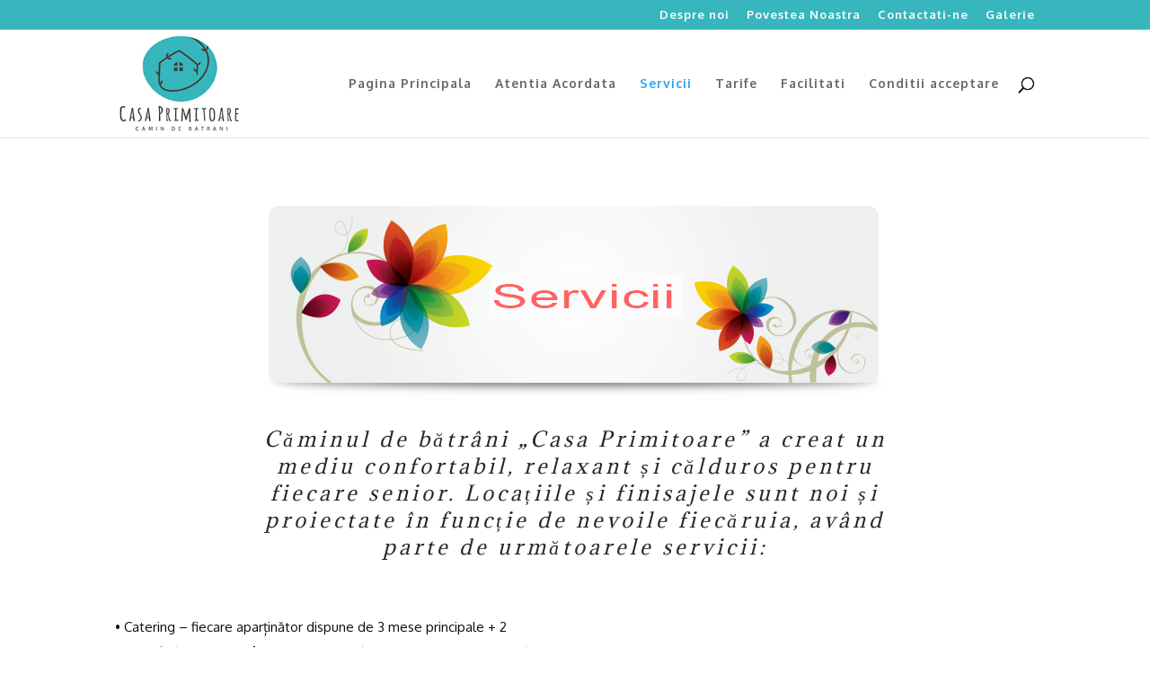

--- FILE ---
content_type: text/html; charset=UTF-8
request_url: https://casaprimitoare.ro/servicii/
body_size: 6172
content:
<!DOCTYPE html>
<html lang="en-US">
<head>
	<meta charset="UTF-8" />
<meta http-equiv="X-UA-Compatible" content="IE=edge">
	<link rel="pingback" href="https://casaprimitoare.ro/xmlrpc.php" />

	<script type="text/javascript">
		document.documentElement.className = 'js';
	</script>

	<script>var et_site_url='https://casaprimitoare.ro';var et_post_id='10';function et_core_page_resource_fallback(a,b){"undefined"===typeof b&&(b=a.sheet.cssRules&&0===a.sheet.cssRules.length);b&&(a.onerror=null,a.onload=null,a.href?a.href=et_site_url+"/?et_core_page_resource="+a.id+et_post_id:a.src&&(a.src=et_site_url+"/?et_core_page_resource="+a.id+et_post_id))}
</script><title>Servicii | Casa Primitoare</title>
<link crossorigin data-rocket-preconnect href="https://fonts.googleapis.com" rel="preconnect">
<link data-rocket-preload as="style" href="https://fonts.googleapis.com/css?family=Adamina%3Aregular%7COxygen%3A300%2Cregular%2C700&#038;subset=latin%2Clatin-ext&#038;display=swap" rel="preload">
<link href="https://fonts.googleapis.com/css?family=Adamina%3Aregular%7COxygen%3A300%2Cregular%2C700&#038;subset=latin%2Clatin-ext&#038;display=swap" media="print" onload="this.media=&#039;all&#039;" rel="stylesheet">
<noscript><link rel="stylesheet" href="https://fonts.googleapis.com/css?family=Adamina%3Aregular%7COxygen%3A300%2Cregular%2C700&#038;subset=latin%2Clatin-ext&#038;display=swap"></noscript><link rel="preload" data-rocket-preload as="image" href="https://casaprimitoare.ro/wp-content/uploads/2020/09/servicii-3.jpg" imagesrcset="https://casaprimitoare.ro/wp-content/uploads/2020/09/servicii-3.jpg 1800w, https://casaprimitoare.ro/wp-content/uploads/2020/09/servicii-3-1280x1280.jpg 1280w, https://casaprimitoare.ro/wp-content/uploads/2020/09/servicii-3-980x980.jpg 980w, https://casaprimitoare.ro/wp-content/uploads/2020/09/servicii-3-480x480.jpg 480w" imagesizes="(min-width: 0px) and (max-width: 480px) 480px, (min-width: 481px) and (max-width: 980px) 980px, (min-width: 981px) and (max-width: 1280px) 1280px, (min-width: 1281px) 1800px, 100vw" fetchpriority="high">
<meta name='robots' content='max-image-preview:large' />
<link rel='dns-prefetch' href='//fonts.googleapis.com' />
<link href='https://fonts.gstatic.com' crossorigin rel='preconnect' />
<link rel="alternate" type="application/rss+xml" title="Casa Primitoare &raquo; Feed" href="https://casaprimitoare.ro/feed/" />
<link rel="alternate" type="application/rss+xml" title="Casa Primitoare &raquo; Comments Feed" href="https://casaprimitoare.ro/comments/feed/" />
<meta content="Divi v.4.5.8" name="generator"/><style type="text/css">
img.wp-smiley,
img.emoji {
	display: inline !important;
	border: none !important;
	box-shadow: none !important;
	height: 1em !important;
	width: 1em !important;
	margin: 0 0.07em !important;
	vertical-align: -0.1em !important;
	background: none !important;
	padding: 0 !important;
}
</style>
	<link rel='stylesheet' id='wp-block-library-css'  href='https://casaprimitoare.ro/wp-includes/css/dist/block-library/style.min.css?ver=5.9.12' type='text/css' media='all' />
<style id='global-styles-inline-css' type='text/css'>
body{--wp--preset--color--black: #000000;--wp--preset--color--cyan-bluish-gray: #abb8c3;--wp--preset--color--white: #ffffff;--wp--preset--color--pale-pink: #f78da7;--wp--preset--color--vivid-red: #cf2e2e;--wp--preset--color--luminous-vivid-orange: #ff6900;--wp--preset--color--luminous-vivid-amber: #fcb900;--wp--preset--color--light-green-cyan: #7bdcb5;--wp--preset--color--vivid-green-cyan: #00d084;--wp--preset--color--pale-cyan-blue: #8ed1fc;--wp--preset--color--vivid-cyan-blue: #0693e3;--wp--preset--color--vivid-purple: #9b51e0;--wp--preset--gradient--vivid-cyan-blue-to-vivid-purple: linear-gradient(135deg,rgba(6,147,227,1) 0%,rgb(155,81,224) 100%);--wp--preset--gradient--light-green-cyan-to-vivid-green-cyan: linear-gradient(135deg,rgb(122,220,180) 0%,rgb(0,208,130) 100%);--wp--preset--gradient--luminous-vivid-amber-to-luminous-vivid-orange: linear-gradient(135deg,rgba(252,185,0,1) 0%,rgba(255,105,0,1) 100%);--wp--preset--gradient--luminous-vivid-orange-to-vivid-red: linear-gradient(135deg,rgba(255,105,0,1) 0%,rgb(207,46,46) 100%);--wp--preset--gradient--very-light-gray-to-cyan-bluish-gray: linear-gradient(135deg,rgb(238,238,238) 0%,rgb(169,184,195) 100%);--wp--preset--gradient--cool-to-warm-spectrum: linear-gradient(135deg,rgb(74,234,220) 0%,rgb(151,120,209) 20%,rgb(207,42,186) 40%,rgb(238,44,130) 60%,rgb(251,105,98) 80%,rgb(254,248,76) 100%);--wp--preset--gradient--blush-light-purple: linear-gradient(135deg,rgb(255,206,236) 0%,rgb(152,150,240) 100%);--wp--preset--gradient--blush-bordeaux: linear-gradient(135deg,rgb(254,205,165) 0%,rgb(254,45,45) 50%,rgb(107,0,62) 100%);--wp--preset--gradient--luminous-dusk: linear-gradient(135deg,rgb(255,203,112) 0%,rgb(199,81,192) 50%,rgb(65,88,208) 100%);--wp--preset--gradient--pale-ocean: linear-gradient(135deg,rgb(255,245,203) 0%,rgb(182,227,212) 50%,rgb(51,167,181) 100%);--wp--preset--gradient--electric-grass: linear-gradient(135deg,rgb(202,248,128) 0%,rgb(113,206,126) 100%);--wp--preset--gradient--midnight: linear-gradient(135deg,rgb(2,3,129) 0%,rgb(40,116,252) 100%);--wp--preset--duotone--dark-grayscale: url('#wp-duotone-dark-grayscale');--wp--preset--duotone--grayscale: url('#wp-duotone-grayscale');--wp--preset--duotone--purple-yellow: url('#wp-duotone-purple-yellow');--wp--preset--duotone--blue-red: url('#wp-duotone-blue-red');--wp--preset--duotone--midnight: url('#wp-duotone-midnight');--wp--preset--duotone--magenta-yellow: url('#wp-duotone-magenta-yellow');--wp--preset--duotone--purple-green: url('#wp-duotone-purple-green');--wp--preset--duotone--blue-orange: url('#wp-duotone-blue-orange');--wp--preset--font-size--small: 13px;--wp--preset--font-size--medium: 20px;--wp--preset--font-size--large: 36px;--wp--preset--font-size--x-large: 42px;}.has-black-color{color: var(--wp--preset--color--black) !important;}.has-cyan-bluish-gray-color{color: var(--wp--preset--color--cyan-bluish-gray) !important;}.has-white-color{color: var(--wp--preset--color--white) !important;}.has-pale-pink-color{color: var(--wp--preset--color--pale-pink) !important;}.has-vivid-red-color{color: var(--wp--preset--color--vivid-red) !important;}.has-luminous-vivid-orange-color{color: var(--wp--preset--color--luminous-vivid-orange) !important;}.has-luminous-vivid-amber-color{color: var(--wp--preset--color--luminous-vivid-amber) !important;}.has-light-green-cyan-color{color: var(--wp--preset--color--light-green-cyan) !important;}.has-vivid-green-cyan-color{color: var(--wp--preset--color--vivid-green-cyan) !important;}.has-pale-cyan-blue-color{color: var(--wp--preset--color--pale-cyan-blue) !important;}.has-vivid-cyan-blue-color{color: var(--wp--preset--color--vivid-cyan-blue) !important;}.has-vivid-purple-color{color: var(--wp--preset--color--vivid-purple) !important;}.has-black-background-color{background-color: var(--wp--preset--color--black) !important;}.has-cyan-bluish-gray-background-color{background-color: var(--wp--preset--color--cyan-bluish-gray) !important;}.has-white-background-color{background-color: var(--wp--preset--color--white) !important;}.has-pale-pink-background-color{background-color: var(--wp--preset--color--pale-pink) !important;}.has-vivid-red-background-color{background-color: var(--wp--preset--color--vivid-red) !important;}.has-luminous-vivid-orange-background-color{background-color: var(--wp--preset--color--luminous-vivid-orange) !important;}.has-luminous-vivid-amber-background-color{background-color: var(--wp--preset--color--luminous-vivid-amber) !important;}.has-light-green-cyan-background-color{background-color: var(--wp--preset--color--light-green-cyan) !important;}.has-vivid-green-cyan-background-color{background-color: var(--wp--preset--color--vivid-green-cyan) !important;}.has-pale-cyan-blue-background-color{background-color: var(--wp--preset--color--pale-cyan-blue) !important;}.has-vivid-cyan-blue-background-color{background-color: var(--wp--preset--color--vivid-cyan-blue) !important;}.has-vivid-purple-background-color{background-color: var(--wp--preset--color--vivid-purple) !important;}.has-black-border-color{border-color: var(--wp--preset--color--black) !important;}.has-cyan-bluish-gray-border-color{border-color: var(--wp--preset--color--cyan-bluish-gray) !important;}.has-white-border-color{border-color: var(--wp--preset--color--white) !important;}.has-pale-pink-border-color{border-color: var(--wp--preset--color--pale-pink) !important;}.has-vivid-red-border-color{border-color: var(--wp--preset--color--vivid-red) !important;}.has-luminous-vivid-orange-border-color{border-color: var(--wp--preset--color--luminous-vivid-orange) !important;}.has-luminous-vivid-amber-border-color{border-color: var(--wp--preset--color--luminous-vivid-amber) !important;}.has-light-green-cyan-border-color{border-color: var(--wp--preset--color--light-green-cyan) !important;}.has-vivid-green-cyan-border-color{border-color: var(--wp--preset--color--vivid-green-cyan) !important;}.has-pale-cyan-blue-border-color{border-color: var(--wp--preset--color--pale-cyan-blue) !important;}.has-vivid-cyan-blue-border-color{border-color: var(--wp--preset--color--vivid-cyan-blue) !important;}.has-vivid-purple-border-color{border-color: var(--wp--preset--color--vivid-purple) !important;}.has-vivid-cyan-blue-to-vivid-purple-gradient-background{background: var(--wp--preset--gradient--vivid-cyan-blue-to-vivid-purple) !important;}.has-light-green-cyan-to-vivid-green-cyan-gradient-background{background: var(--wp--preset--gradient--light-green-cyan-to-vivid-green-cyan) !important;}.has-luminous-vivid-amber-to-luminous-vivid-orange-gradient-background{background: var(--wp--preset--gradient--luminous-vivid-amber-to-luminous-vivid-orange) !important;}.has-luminous-vivid-orange-to-vivid-red-gradient-background{background: var(--wp--preset--gradient--luminous-vivid-orange-to-vivid-red) !important;}.has-very-light-gray-to-cyan-bluish-gray-gradient-background{background: var(--wp--preset--gradient--very-light-gray-to-cyan-bluish-gray) !important;}.has-cool-to-warm-spectrum-gradient-background{background: var(--wp--preset--gradient--cool-to-warm-spectrum) !important;}.has-blush-light-purple-gradient-background{background: var(--wp--preset--gradient--blush-light-purple) !important;}.has-blush-bordeaux-gradient-background{background: var(--wp--preset--gradient--blush-bordeaux) !important;}.has-luminous-dusk-gradient-background{background: var(--wp--preset--gradient--luminous-dusk) !important;}.has-pale-ocean-gradient-background{background: var(--wp--preset--gradient--pale-ocean) !important;}.has-electric-grass-gradient-background{background: var(--wp--preset--gradient--electric-grass) !important;}.has-midnight-gradient-background{background: var(--wp--preset--gradient--midnight) !important;}.has-small-font-size{font-size: var(--wp--preset--font-size--small) !important;}.has-medium-font-size{font-size: var(--wp--preset--font-size--medium) !important;}.has-large-font-size{font-size: var(--wp--preset--font-size--large) !important;}.has-x-large-font-size{font-size: var(--wp--preset--font-size--x-large) !important;}
</style>
<link data-minify="1" rel='stylesheet' id='divi-style-css'  href='https://casaprimitoare.ro/wp-content/cache/min/1/wp-content/themes/Divi/style.css?ver=1752644649' type='text/css' media='all' />

<link data-minify="1" rel='stylesheet' id='dashicons-css'  href='https://casaprimitoare.ro/wp-content/cache/min/1/wp-includes/css/dashicons.min.css?ver=1752644649' type='text/css' media='all' />
<script type='text/javascript' src='https://casaprimitoare.ro/wp-includes/js/jquery/jquery.min.js?ver=3.6.0' id='jquery-core-js'></script>
<script type='text/javascript' src='https://casaprimitoare.ro/wp-includes/js/jquery/jquery-migrate.min.js?ver=3.3.2' id='jquery-migrate-js'></script>
<script type='text/javascript' src='https://casaprimitoare.ro/wp-content/themes/Divi/core/admin/js/es6-promise.auto.min.js?ver=5.9.12' id='es6-promise-js'></script>
<script type='text/javascript' id='et-core-api-spam-recaptcha-js-extra'>
/* <![CDATA[ */
var et_core_api_spam_recaptcha = {"site_key":"","page_action":{"action":"servicii"}};
/* ]]> */
</script>
<script data-minify="1" type='text/javascript' src='https://casaprimitoare.ro/wp-content/cache/min/1/wp-content/themes/Divi/core/admin/js/recaptcha.js?ver=1752644649' id='et-core-api-spam-recaptcha-js'></script>
<link rel="https://api.w.org/" href="https://casaprimitoare.ro/wp-json/" /><link rel="alternate" type="application/json" href="https://casaprimitoare.ro/wp-json/wp/v2/pages/10" /><link rel="EditURI" type="application/rsd+xml" title="RSD" href="https://casaprimitoare.ro/xmlrpc.php?rsd" />
<link rel="wlwmanifest" type="application/wlwmanifest+xml" href="https://casaprimitoare.ro/wp-includes/wlwmanifest.xml" /> 
<meta name="generator" content="WordPress 5.9.12" />
<link rel="canonical" href="https://casaprimitoare.ro/servicii/" />
<link rel='shortlink' href='https://casaprimitoare.ro/?p=10' />
<link rel="alternate" type="application/json+oembed" href="https://casaprimitoare.ro/wp-json/oembed/1.0/embed?url=https%3A%2F%2Fcasaprimitoare.ro%2Fservicii%2F" />
<link rel="alternate" type="text/xml+oembed" href="https://casaprimitoare.ro/wp-json/oembed/1.0/embed?url=https%3A%2F%2Fcasaprimitoare.ro%2Fservicii%2F&#038;format=xml" />
<meta name="viewport" content="width=device-width, initial-scale=1.0, maximum-scale=1.0, user-scalable=0" /><link rel="icon" href="https://casaprimitoare.ro/wp-content/uploads/2022/02/cropped-favicon-32x32.jpg" sizes="32x32" />
<link rel="icon" href="https://casaprimitoare.ro/wp-content/uploads/2022/02/cropped-favicon-192x192.jpg" sizes="192x192" />
<link rel="apple-touch-icon" href="https://casaprimitoare.ro/wp-content/uploads/2022/02/cropped-favicon-180x180.jpg" />
<meta name="msapplication-TileImage" content="https://casaprimitoare.ro/wp-content/uploads/2022/02/cropped-favicon-270x270.jpg" />
<link rel="stylesheet" id="et-core-unified-10-cached-inline-styles" href="https://casaprimitoare.ro/wp-content/et-cache/1/1/10/et-core-unified-10-17695023295271.min.css" onerror="et_core_page_resource_fallback(this, true)" onload="et_core_page_resource_fallback(this)" /><meta name="generator" content="AccelerateWP 3.19.0.1-1.1-26" data-wpr-features="wpr_minify_js wpr_preconnect_external_domains wpr_oci wpr_minify_css wpr_desktop wpr_dns_prefetch" /></head>
<body data-rsssl=1 class="page-template-default page page-id-10 et_pb_button_helper_class et_fixed_nav et_show_nav et_secondary_nav_enabled et_secondary_nav_only_menu et_primary_nav_dropdown_animation_fade et_secondary_nav_dropdown_animation_fade et_header_style_left et_pb_footer_columns4 et_cover_background et_pb_gutter et_pb_gutters3 et_pb_pagebuilder_layout et_no_sidebar et_divi_theme et-db et_minified_js et_minified_css">
	<div  id="page-container">

					<div  id="top-header">
			<div  class="container clearfix">

			
				<div id="et-secondary-menu">
				<ul id="et-secondary-nav" class="menu"><li class="menu-item menu-item-type-post_type menu-item-object-page menu-item-39"><a href="https://casaprimitoare.ro/despre-noi/">Despre noi</a></li>
<li class="menu-item menu-item-type-post_type menu-item-object-page menu-item-38"><a href="https://casaprimitoare.ro/povestea-noastra/">Povestea Noastra</a></li>
<li class="menu-item menu-item-type-post_type menu-item-object-page menu-item-37"><a href="https://casaprimitoare.ro/contactati-ne/">Contactati-ne</a></li>
<li class="menu-item menu-item-type-post_type menu-item-object-page menu-item-36"><a href="https://casaprimitoare.ro/galerie/">Galerie</a></li>
</ul>				</div> <!-- #et-secondary-menu -->

			</div> <!-- .container -->
		</div> <!-- #top-header -->
		
	
			<header  id="main-header" data-height-onload="105">
			<div  class="container clearfix et_menu_container">
							<div class="logo_container">
					<span class="logo_helper"></span>
					<a href="https://casaprimitoare.ro/">
						<img src="https://casaprimitoare.ro/wp-content/uploads/2020/08/Casa-Primitoare.jpg" alt="Casa Primitoare" id="logo" data-height-percentage="90" />
					</a>
				</div>
							<div id="et-top-navigation" data-height="105" data-fixed-height="80">
											<nav id="top-menu-nav">
						<ul id="top-menu" class="nav"><li id="menu-item-14" class="menu-item menu-item-type-post_type menu-item-object-page menu-item-home menu-item-14"><a href="https://casaprimitoare.ro/">Pagina Principala</a></li>
<li id="menu-item-32" class="menu-item menu-item-type-post_type menu-item-object-page menu-item-32"><a href="https://casaprimitoare.ro/atentia-acordata/">Atentia Acordata</a></li>
<li id="menu-item-15" class="menu-item menu-item-type-post_type menu-item-object-page current-menu-item page_item page-item-10 current_page_item menu-item-15"><a href="https://casaprimitoare.ro/servicii/" aria-current="page">Servicii</a></li>
<li id="menu-item-35" class="menu-item menu-item-type-post_type menu-item-object-page menu-item-35"><a href="https://casaprimitoare.ro/tarife/">Tarife</a></li>
<li id="menu-item-34" class="menu-item menu-item-type-post_type menu-item-object-page menu-item-34"><a href="https://casaprimitoare.ro/facilitati/">Facilitati</a></li>
<li id="menu-item-33" class="menu-item menu-item-type-post_type menu-item-object-page menu-item-33"><a href="https://casaprimitoare.ro/conditii-acceptare/">Conditii acceptare</a></li>
</ul>						</nav>
					
					
					
										<div id="et_top_search">
						<span id="et_search_icon"></span>
					</div>
					
					<div id="et_mobile_nav_menu">
				<div class="mobile_nav closed">
					<span class="select_page">Select Page</span>
					<span class="mobile_menu_bar mobile_menu_bar_toggle"></span>
				</div>
			</div>				</div> <!-- #et-top-navigation -->
			</div> <!-- .container -->
			<div  class="et_search_outer">
				<div class="container et_search_form_container">
					<form role="search" method="get" class="et-search-form" action="https://casaprimitoare.ro/">
					<input type="search" class="et-search-field" placeholder="Search &hellip;" value="" name="s" title="Search for:" />					</form>
					<span class="et_close_search_field"></span>
				</div>
			</div>
		</header> <!-- #main-header -->
			<div  id="et-main-area">
	
<div  id="main-content">


			
				<article id="post-10" class="post-10 page type-page status-publish hentry">

				
					<div class="entry-content">
					<div id="et-boc" class="et-boc">
			
		<div class="et-l et-l--post">
			<div class="et_builder_inner_content et_pb_gutters3"><div class="et_pb_section et_pb_section_0 et_section_regular" >
				
				
				
				
					<div class="et_pb_row et_pb_row_0">
				<div class="et_pb_column et_pb_column_4_4 et_pb_column_0  et_pb_css_mix_blend_mode_passthrough et-last-child">
				
				
				<div class="et_pb_module et_pb_image et_pb_image_0">
				
				
				<span class="et_pb_image_wrap "><img src="https://casaprimitoare.ro/wp-content/uploads/2020/08/Servicii.png" alt="" title="" srcset="https://casaprimitoare.ro/wp-content/uploads/2020/08/Servicii.png 690w, https://casaprimitoare.ro/wp-content/uploads/2020/08/Servicii-480x150.png 480w" sizes="(min-width: 0px) and (max-width: 480px) 480px, (min-width: 481px) 690px, 100vw" /></span>
			</div><div class="et_pb_module et_pb_text et_pb_text_0  et_pb_text_align_left et_pb_bg_layout_light">
				
				
				<div class="et_pb_text_inner"><h3 style="text-align: center;"><em>Căminul de bătrâni „Casa Primitoare” a creat un mediu confortabil, relaxant și călduros pentru fiecare senior. Locațiile și finisajele sunt noi și proiectate în funcție de nevoile fiecăruia, având parte de următoarele servicii:</em></h3></div>
			</div> <!-- .et_pb_text -->
			</div> <!-- .et_pb_column -->
				
				
			</div> <!-- .et_pb_row --><div class="et_pb_row et_pb_row_1">
				<div class="et_pb_column et_pb_column_1_2 et_pb_column_1  et_pb_css_mix_blend_mode_passthrough">
				
				
				<div class="et_pb_module et_pb_text et_pb_text_1  et_pb_text_align_left et_pb_bg_layout_light">
				
				
				<div class="et_pb_text_inner">•	Catering &#8211; fiecare aparținător dispune de 3 mese principale + 2 gustări în fiecare zi. Având contract cu o firmă de catering, masa va fi servită proaspătă în fiecare zi, iar meniul va fi verificat și avizat de medicul centrului;<br />
•	Supraveghere permanentă &#8211; centrele noastre sunt dotate cu camere video și le oferim aparținătorilor acces live la imagini, direct de pe telefon, la activitatea seniorilor;<br />
•	Asistență medicală;<br />
•	Administrarea medicației conform schemei de tratament și consultații de specialitate;<br />
•	Toaletare în funcție de nevoia fiecăruia &#8211; tuns, bărbierit, baie, igienă personală, schimbarea lenjeriilor, schimbarea și spălarea hainelor;<br />
•	Contract cu o firma de spălătorie care asigura servicii de calitate, rufele fiind dezinfectate și călcate;</div>
			</div> <!-- .et_pb_text -->
			</div> <!-- .et_pb_column --><div class="et_pb_column et_pb_column_1_2 et_pb_column_2  et_pb_css_mix_blend_mode_passthrough et-last-child">
				
				
				<div class="et_pb_module et_pb_text et_pb_text_2  et_pb_text_align_left et_pb_bg_layout_light">
				
				
				<div class="et_pb_text_inner">•	Medic de familie;<br />
•	Medic psihiatru;<br />
•	Nutritionist;<br />
•	Medic neurolog;<br />
•	Medic dermatolog;<br />
•	Asistent social;<br />
•	Psiholog;<br />
•	Kinetoterapeut;<br />
•	Asistență permanentă din partea infirmierelor si asistenților medicali;<br />
•	Servirea celor 3 mese la pat persoanelor imobilizate;</div>
			</div> <!-- .et_pb_text -->
			</div> <!-- .et_pb_column -->
				
				
			</div> <!-- .et_pb_row --><div class="et_pb_row et_pb_row_2">
				<div class="et_pb_column et_pb_column_4_4 et_pb_column_3  et_pb_css_mix_blend_mode_passthrough et-last-child">
				
				
				<div class="et_pb_module et_pb_image et_pb_image_1">
				
				
				<a href="https://casaprimitoare.ro/wp-content/uploads/2020/09/servicii-3.jpg" class="et_pb_lightbox_image" title=""><span class="et_pb_image_wrap "><img fetchpriority="high" src="https://casaprimitoare.ro/wp-content/uploads/2020/09/servicii-3.jpg" alt="" title="servicii 3" srcset="https://casaprimitoare.ro/wp-content/uploads/2020/09/servicii-3.jpg 1800w, https://casaprimitoare.ro/wp-content/uploads/2020/09/servicii-3-1280x1280.jpg 1280w, https://casaprimitoare.ro/wp-content/uploads/2020/09/servicii-3-980x980.jpg 980w, https://casaprimitoare.ro/wp-content/uploads/2020/09/servicii-3-480x480.jpg 480w" sizes="(min-width: 0px) and (max-width: 480px) 480px, (min-width: 481px) and (max-width: 980px) 980px, (min-width: 981px) and (max-width: 1280px) 1280px, (min-width: 1281px) 1800px, 100vw" /></span></a>
			</div>
			</div> <!-- .et_pb_column -->
				
				
			</div> <!-- .et_pb_row -->
				
				
			</div> <!-- .et_pb_section -->		</div><!-- .et_builder_inner_content -->
	</div><!-- .et-l -->
	
			
		</div><!-- #et-boc -->
							</div> <!-- .entry-content -->

				
				</article> <!-- .et_pb_post -->

			

</div> <!-- #main-content -->


			<footer  id="main-footer">
				

		
				<div id="footer-bottom">
					<div class="container clearfix">
				<ul class="et-social-icons">

	<li class="et-social-icon et-social-facebook">
		<a href="#" class="icon">
			<span>Facebook</span>
		</a>
	</li>

</ul><div id="footer-info">www.casaprimitoare.ro l All rights reserved.</div>					</div>	<!-- .container -->
				</div>
			</footer> <!-- #main-footer -->
		</div> <!-- #et-main-area -->


	</div> <!-- #page-container -->

	<script type='text/javascript' id='divi-custom-script-js-extra'>
/* <![CDATA[ */
var DIVI = {"item_count":"%d Item","items_count":"%d Items"};
var et_shortcodes_strings = {"previous":"Previous","next":"Next"};
var et_pb_custom = {"ajaxurl":"https:\/\/casaprimitoare.ro\/wp-admin\/admin-ajax.php","images_uri":"https:\/\/casaprimitoare.ro\/wp-content\/themes\/Divi\/images","builder_images_uri":"https:\/\/casaprimitoare.ro\/wp-content\/themes\/Divi\/includes\/builder\/images","et_frontend_nonce":"b354a8e017","subscription_failed":"Please, check the fields below to make sure you entered the correct information.","et_ab_log_nonce":"3f17bb8603","fill_message":"Please, fill in the following fields:","contact_error_message":"Please, fix the following errors:","invalid":"Invalid email","captcha":"Captcha","prev":"Prev","previous":"Previous","next":"Next","wrong_captcha":"You entered the wrong number in captcha.","wrong_checkbox":"Checkbox","ignore_waypoints":"no","is_divi_theme_used":"1","widget_search_selector":".widget_search","ab_tests":[],"is_ab_testing_active":"","page_id":"10","unique_test_id":"","ab_bounce_rate":"5","is_cache_plugin_active":"yes","is_shortcode_tracking":"","tinymce_uri":""}; var et_frontend_scripts = {"builderCssContainerPrefix":"#et-boc","builderCssLayoutPrefix":"#et-boc .et-l"};
var et_pb_box_shadow_elements = [];
var et_pb_motion_elements = {"desktop":[],"tablet":[],"phone":[]};
/* ]]> */
</script>
<script data-minify="1" type='text/javascript' src='https://casaprimitoare.ro/wp-content/cache/min/1/wp-content/themes/Divi/js/custom.unified.js?ver=1752644649' id='divi-custom-script-js'></script>
<script data-minify="1" type='text/javascript' src='https://casaprimitoare.ro/wp-content/cache/min/1/wp-content/themes/Divi/core/admin/js/common.js?ver=1752644649' id='et-core-common-js'></script>
</body>
</html>

<!-- Performance optimized by AccelerateWP. - Debug: cached@1769823945 -->